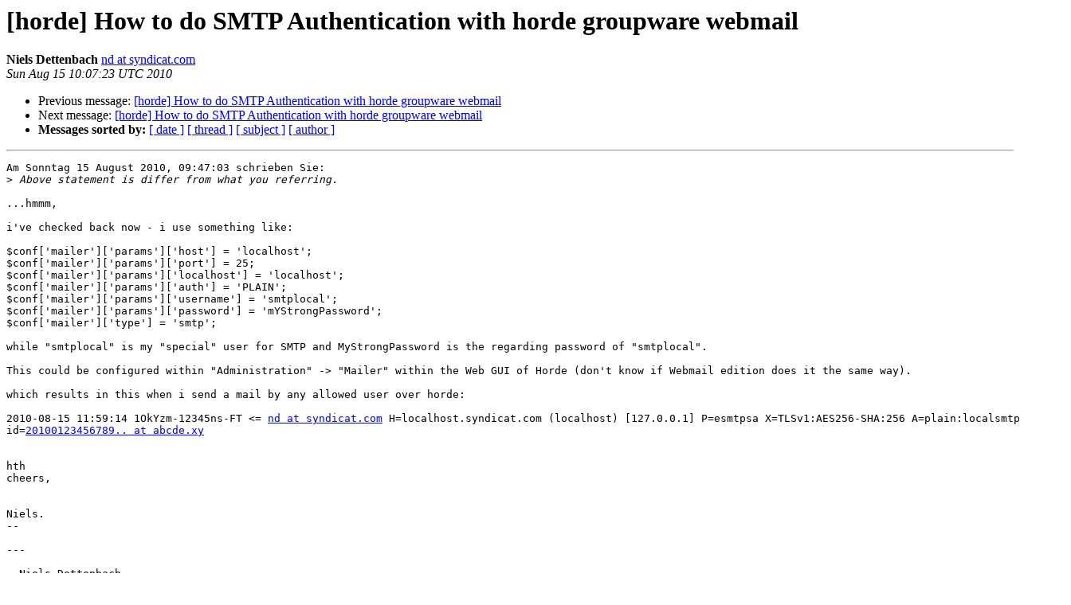

--- FILE ---
content_type: text/html
request_url: https://lists.horde.org/archives/horde/Week-of-Mon-20100809/039093.html
body_size: 1692
content:
<!DOCTYPE HTML PUBLIC "-//W3C//DTD HTML 3.2//EN">
<HTML>
 <HEAD>
   <TITLE> [horde] How to do SMTP Authentication with horde groupware	webmail
   </TITLE>
   <LINK REL="Index" HREF="index.html" >
   <LINK REL="made" HREF="mailto:horde%40lists.horde.org?Subject=Re%3A%20%5Bhorde%5D%20How%20to%20do%20SMTP%20Authentication%20with%20horde%20groupware%0A%09webmail&In-Reply-To=%3C201008151208.17370.nd%40syndicat.com%3E">
   <META NAME="robots" CONTENT="index,nofollow">
   <META http-equiv="Content-Type" content="text/html; charset=us-ascii">
   <LINK REL="Previous"  HREF="039092.html">
   <LINK REL="Next"  HREF="039090.html">
 </HEAD>
 <BODY BGCOLOR="#ffffff">
   <H1>[horde] How to do SMTP Authentication with horde groupware	webmail</H1>
    <B>Niels Dettenbach</B> 
    <A HREF="mailto:horde%40lists.horde.org?Subject=Re%3A%20%5Bhorde%5D%20How%20to%20do%20SMTP%20Authentication%20with%20horde%20groupware%0A%09webmail&In-Reply-To=%3C201008151208.17370.nd%40syndicat.com%3E"
       TITLE="[horde] How to do SMTP Authentication with horde groupware	webmail">nd at syndicat.com
       </A><BR>
    <I>Sun Aug 15 10:07:23 UTC 2010</I>
    <P><UL>
        <LI>Previous message: <A HREF="039092.html">[horde] How to do SMTP Authentication with horde groupware	webmail
</A></li>
        <LI>Next message: <A HREF="039090.html">[horde] How to do SMTP Authentication with horde groupware webmail
</A></li>
         <LI> <B>Messages sorted by:</B> 
              <a href="date.html#39093">[ date ]</a>
              <a href="thread.html#39093">[ thread ]</a>
              <a href="subject.html#39093">[ subject ]</a>
              <a href="author.html#39093">[ author ]</a>
         </LI>
       </UL>
    <HR>  
<!--beginarticle-->
<PRE>Am Sonntag 15 August 2010, 09:47:03 schrieben Sie:
&gt;<i> Above statement is differ from what you referring. 
</I>
...hmmm,

i've checked back now - i use something like:

$conf['mailer']['params']['host'] = 'localhost';
$conf['mailer']['params']['port'] = 25;
$conf['mailer']['params']['localhost'] = 'localhost';
$conf['mailer']['params']['auth'] = 'PLAIN';
$conf['mailer']['params']['username'] = 'smtplocal';
$conf['mailer']['params']['password'] = 'mYStrongPassword';
$conf['mailer']['type'] = 'smtp';  

while &quot;smtplocal&quot; is my &quot;special&quot; user for SMTP and MyStrongPassword is the regarding password of &quot;smtplocal&quot;.

This could be configured within &quot;Administration&quot; -&gt; &quot;Mailer&quot; within the Web GUI of Horde (don't know if Webmail edition does it the same way).

which results in this when i send a mail by any allowed user over horde:

2010-08-15 11:59:14 1OkYzm-12345ns-FT &lt;= <A HREF="http://lists.horde.org/mailman/listinfo/horde">nd at syndicat.com</A> H=localhost.syndicat.com (localhost) [127.0.0.1] P=esmtpsa X=TLSv1:AES256-SHA:256 A=plain:localsmtp S=1007 
id=<A HREF="http://lists.horde.org/mailman/listinfo/horde">20100123456789.. at abcde.xy</A>


hth
cheers,


Niels.
-- 

---

  Niels Dettenbach
  ---
  Syndicat IT&amp;Internet
  <A HREF="http://www.syndicat.com">http://www.syndicat.com</A>
  T.-Muentzer.-Str. 2, 37308 Heilbad Heiligenstadt - DE
  ---
  Kryptoinfo: 
  PGP public key ID 651CA20D
  Fingerprint: 55E0 4DCD B04C 4A49 1586  88AE 54DC 4465 651C A20D
  <A HREF="https://syndicat.com/pub_key.asc">https://syndicat.com/pub_key.asc</A>
  ---
-------------- next part --------------
A non-text attachment was scrubbed...
Name: signature.asc
Type: application/pgp-signature
Size: 836 bytes
Desc: This is a digitally signed message part.
URL: &lt;<A HREF="http://lists.horde.org/archives/horde/attachments/20100815/a603e1de/attachment.bin">http://lists.horde.org/archives/horde/attachments/20100815/a603e1de/attachment.bin</A>&gt;
</PRE>


<!--endarticle-->
    <HR>
    <P><UL>
        <!--threads-->
	<LI>Previous message: <A HREF="039092.html">[horde] How to do SMTP Authentication with horde groupware	webmail
</A></li>
	<LI>Next message: <A HREF="039090.html">[horde] How to do SMTP Authentication with horde groupware webmail
</A></li>
         <LI> <B>Messages sorted by:</B> 
              <a href="date.html#39093">[ date ]</a>
              <a href="thread.html#39093">[ thread ]</a>
              <a href="subject.html#39093">[ subject ]</a>
              <a href="author.html#39093">[ author ]</a>
         </LI>
       </UL>

<hr>
<a href="http://lists.horde.org/mailman/listinfo/horde">More information about the horde
mailing list</a><br>
</body></html>
